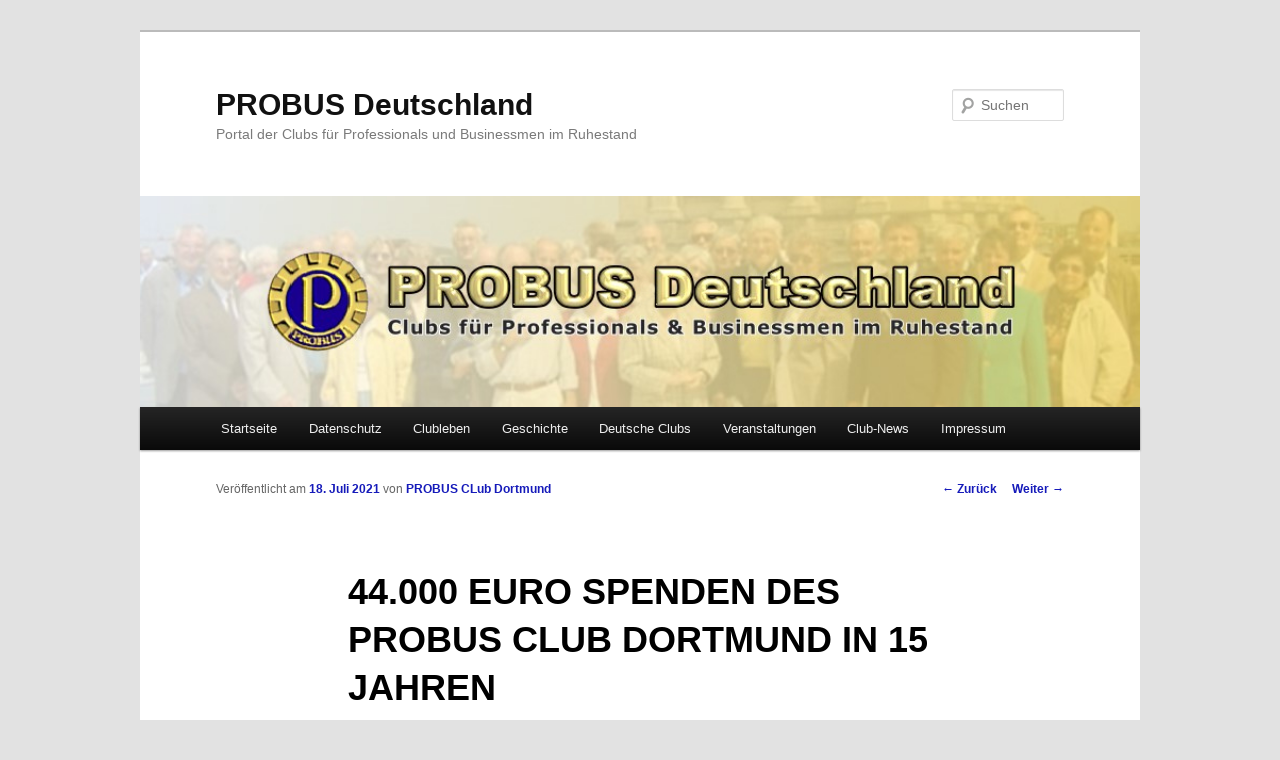

--- FILE ---
content_type: text/html; charset=UTF-8
request_url: https://probus-deutschland.de/pressemitteilung-in-den-ruhr-nachrichten-am-16-juli-2021/
body_size: 8788
content:
<!DOCTYPE html>
<!--[if IE 6]>
<html id="ie6" lang="de">
<![endif]-->
<!--[if IE 7]>
<html id="ie7" lang="de">
<![endif]-->
<!--[if IE 8]>
<html id="ie8" lang="de">
<![endif]-->
<!--[if !(IE 6) & !(IE 7) & !(IE 8)]><!-->
<html lang="de">
<!--<![endif]-->
<head>
<meta charset="UTF-8" />
<meta name="viewport" content="width=device-width" />
<title>
44.000 EURO SPENDEN DES PROBUS CLUB DORTMUND IN 15 JAHREN | PROBUS Deutschland	</title>
<link rel="profile" href="https://gmpg.org/xfn/11" />
<link rel="stylesheet" type="text/css" media="all" href="https://probus-deutschland.de/wp-content/themes/twentyeleven/style.css?ver=20240402" />
<link rel="pingback" href="https://probus-deutschland.de/xmlrpc.php">
<!--[if lt IE 9]>
<script src="https://probus-deutschland.de/wp-content/themes/twentyeleven/js/html5.js?ver=3.7.0" type="text/javascript"></script>
<![endif]-->
<meta name='robots' content='max-image-preview:large' />
<link rel="alternate" type="application/rss+xml" title="PROBUS Deutschland &raquo; Feed" href="https://probus-deutschland.de/feed/" />
<link rel="alternate" type="application/rss+xml" title="PROBUS Deutschland &raquo; Kommentar-Feed" href="https://probus-deutschland.de/comments/feed/" />
<script type="text/javascript">
/* <![CDATA[ */
window._wpemojiSettings = {"baseUrl":"https:\/\/s.w.org\/images\/core\/emoji\/15.0.3\/72x72\/","ext":".png","svgUrl":"https:\/\/s.w.org\/images\/core\/emoji\/15.0.3\/svg\/","svgExt":".svg","source":{"concatemoji":"https:\/\/probus-deutschland.de\/wp-includes\/js\/wp-emoji-release.min.js?ver=6.5.7"}};
/*! This file is auto-generated */
!function(i,n){var o,s,e;function c(e){try{var t={supportTests:e,timestamp:(new Date).valueOf()};sessionStorage.setItem(o,JSON.stringify(t))}catch(e){}}function p(e,t,n){e.clearRect(0,0,e.canvas.width,e.canvas.height),e.fillText(t,0,0);var t=new Uint32Array(e.getImageData(0,0,e.canvas.width,e.canvas.height).data),r=(e.clearRect(0,0,e.canvas.width,e.canvas.height),e.fillText(n,0,0),new Uint32Array(e.getImageData(0,0,e.canvas.width,e.canvas.height).data));return t.every(function(e,t){return e===r[t]})}function u(e,t,n){switch(t){case"flag":return n(e,"\ud83c\udff3\ufe0f\u200d\u26a7\ufe0f","\ud83c\udff3\ufe0f\u200b\u26a7\ufe0f")?!1:!n(e,"\ud83c\uddfa\ud83c\uddf3","\ud83c\uddfa\u200b\ud83c\uddf3")&&!n(e,"\ud83c\udff4\udb40\udc67\udb40\udc62\udb40\udc65\udb40\udc6e\udb40\udc67\udb40\udc7f","\ud83c\udff4\u200b\udb40\udc67\u200b\udb40\udc62\u200b\udb40\udc65\u200b\udb40\udc6e\u200b\udb40\udc67\u200b\udb40\udc7f");case"emoji":return!n(e,"\ud83d\udc26\u200d\u2b1b","\ud83d\udc26\u200b\u2b1b")}return!1}function f(e,t,n){var r="undefined"!=typeof WorkerGlobalScope&&self instanceof WorkerGlobalScope?new OffscreenCanvas(300,150):i.createElement("canvas"),a=r.getContext("2d",{willReadFrequently:!0}),o=(a.textBaseline="top",a.font="600 32px Arial",{});return e.forEach(function(e){o[e]=t(a,e,n)}),o}function t(e){var t=i.createElement("script");t.src=e,t.defer=!0,i.head.appendChild(t)}"undefined"!=typeof Promise&&(o="wpEmojiSettingsSupports",s=["flag","emoji"],n.supports={everything:!0,everythingExceptFlag:!0},e=new Promise(function(e){i.addEventListener("DOMContentLoaded",e,{once:!0})}),new Promise(function(t){var n=function(){try{var e=JSON.parse(sessionStorage.getItem(o));if("object"==typeof e&&"number"==typeof e.timestamp&&(new Date).valueOf()<e.timestamp+604800&&"object"==typeof e.supportTests)return e.supportTests}catch(e){}return null}();if(!n){if("undefined"!=typeof Worker&&"undefined"!=typeof OffscreenCanvas&&"undefined"!=typeof URL&&URL.createObjectURL&&"undefined"!=typeof Blob)try{var e="postMessage("+f.toString()+"("+[JSON.stringify(s),u.toString(),p.toString()].join(",")+"));",r=new Blob([e],{type:"text/javascript"}),a=new Worker(URL.createObjectURL(r),{name:"wpTestEmojiSupports"});return void(a.onmessage=function(e){c(n=e.data),a.terminate(),t(n)})}catch(e){}c(n=f(s,u,p))}t(n)}).then(function(e){for(var t in e)n.supports[t]=e[t],n.supports.everything=n.supports.everything&&n.supports[t],"flag"!==t&&(n.supports.everythingExceptFlag=n.supports.everythingExceptFlag&&n.supports[t]);n.supports.everythingExceptFlag=n.supports.everythingExceptFlag&&!n.supports.flag,n.DOMReady=!1,n.readyCallback=function(){n.DOMReady=!0}}).then(function(){return e}).then(function(){var e;n.supports.everything||(n.readyCallback(),(e=n.source||{}).concatemoji?t(e.concatemoji):e.wpemoji&&e.twemoji&&(t(e.twemoji),t(e.wpemoji)))}))}((window,document),window._wpemojiSettings);
/* ]]> */
</script>
<style id='wp-emoji-styles-inline-css' type='text/css'>

	img.wp-smiley, img.emoji {
		display: inline !important;
		border: none !important;
		box-shadow: none !important;
		height: 1em !important;
		width: 1em !important;
		margin: 0 0.07em !important;
		vertical-align: -0.1em !important;
		background: none !important;
		padding: 0 !important;
	}
</style>
<link rel='stylesheet' id='wp-block-library-css' href='https://probus-deutschland.de/wp-includes/css/dist/block-library/style.min.css?ver=6.5.7' type='text/css' media='all' />
<style id='wp-block-library-theme-inline-css' type='text/css'>
.wp-block-audio figcaption{color:#555;font-size:13px;text-align:center}.is-dark-theme .wp-block-audio figcaption{color:#ffffffa6}.wp-block-audio{margin:0 0 1em}.wp-block-code{border:1px solid #ccc;border-radius:4px;font-family:Menlo,Consolas,monaco,monospace;padding:.8em 1em}.wp-block-embed figcaption{color:#555;font-size:13px;text-align:center}.is-dark-theme .wp-block-embed figcaption{color:#ffffffa6}.wp-block-embed{margin:0 0 1em}.blocks-gallery-caption{color:#555;font-size:13px;text-align:center}.is-dark-theme .blocks-gallery-caption{color:#ffffffa6}.wp-block-image figcaption{color:#555;font-size:13px;text-align:center}.is-dark-theme .wp-block-image figcaption{color:#ffffffa6}.wp-block-image{margin:0 0 1em}.wp-block-pullquote{border-bottom:4px solid;border-top:4px solid;color:currentColor;margin-bottom:1.75em}.wp-block-pullquote cite,.wp-block-pullquote footer,.wp-block-pullquote__citation{color:currentColor;font-size:.8125em;font-style:normal;text-transform:uppercase}.wp-block-quote{border-left:.25em solid;margin:0 0 1.75em;padding-left:1em}.wp-block-quote cite,.wp-block-quote footer{color:currentColor;font-size:.8125em;font-style:normal;position:relative}.wp-block-quote.has-text-align-right{border-left:none;border-right:.25em solid;padding-left:0;padding-right:1em}.wp-block-quote.has-text-align-center{border:none;padding-left:0}.wp-block-quote.is-large,.wp-block-quote.is-style-large,.wp-block-quote.is-style-plain{border:none}.wp-block-search .wp-block-search__label{font-weight:700}.wp-block-search__button{border:1px solid #ccc;padding:.375em .625em}:where(.wp-block-group.has-background){padding:1.25em 2.375em}.wp-block-separator.has-css-opacity{opacity:.4}.wp-block-separator{border:none;border-bottom:2px solid;margin-left:auto;margin-right:auto}.wp-block-separator.has-alpha-channel-opacity{opacity:1}.wp-block-separator:not(.is-style-wide):not(.is-style-dots){width:100px}.wp-block-separator.has-background:not(.is-style-dots){border-bottom:none;height:1px}.wp-block-separator.has-background:not(.is-style-wide):not(.is-style-dots){height:2px}.wp-block-table{margin:0 0 1em}.wp-block-table td,.wp-block-table th{word-break:normal}.wp-block-table figcaption{color:#555;font-size:13px;text-align:center}.is-dark-theme .wp-block-table figcaption{color:#ffffffa6}.wp-block-video figcaption{color:#555;font-size:13px;text-align:center}.is-dark-theme .wp-block-video figcaption{color:#ffffffa6}.wp-block-video{margin:0 0 1em}.wp-block-template-part.has-background{margin-bottom:0;margin-top:0;padding:1.25em 2.375em}
</style>
<style id='classic-theme-styles-inline-css' type='text/css'>
/*! This file is auto-generated */
.wp-block-button__link{color:#fff;background-color:#32373c;border-radius:9999px;box-shadow:none;text-decoration:none;padding:calc(.667em + 2px) calc(1.333em + 2px);font-size:1.125em}.wp-block-file__button{background:#32373c;color:#fff;text-decoration:none}
</style>
<style id='global-styles-inline-css' type='text/css'>
body{--wp--preset--color--black: #000;--wp--preset--color--cyan-bluish-gray: #abb8c3;--wp--preset--color--white: #fff;--wp--preset--color--pale-pink: #f78da7;--wp--preset--color--vivid-red: #cf2e2e;--wp--preset--color--luminous-vivid-orange: #ff6900;--wp--preset--color--luminous-vivid-amber: #fcb900;--wp--preset--color--light-green-cyan: #7bdcb5;--wp--preset--color--vivid-green-cyan: #00d084;--wp--preset--color--pale-cyan-blue: #8ed1fc;--wp--preset--color--vivid-cyan-blue: #0693e3;--wp--preset--color--vivid-purple: #9b51e0;--wp--preset--color--blue: #1982d1;--wp--preset--color--dark-gray: #373737;--wp--preset--color--medium-gray: #666;--wp--preset--color--light-gray: #e2e2e2;--wp--preset--gradient--vivid-cyan-blue-to-vivid-purple: linear-gradient(135deg,rgba(6,147,227,1) 0%,rgb(155,81,224) 100%);--wp--preset--gradient--light-green-cyan-to-vivid-green-cyan: linear-gradient(135deg,rgb(122,220,180) 0%,rgb(0,208,130) 100%);--wp--preset--gradient--luminous-vivid-amber-to-luminous-vivid-orange: linear-gradient(135deg,rgba(252,185,0,1) 0%,rgba(255,105,0,1) 100%);--wp--preset--gradient--luminous-vivid-orange-to-vivid-red: linear-gradient(135deg,rgba(255,105,0,1) 0%,rgb(207,46,46) 100%);--wp--preset--gradient--very-light-gray-to-cyan-bluish-gray: linear-gradient(135deg,rgb(238,238,238) 0%,rgb(169,184,195) 100%);--wp--preset--gradient--cool-to-warm-spectrum: linear-gradient(135deg,rgb(74,234,220) 0%,rgb(151,120,209) 20%,rgb(207,42,186) 40%,rgb(238,44,130) 60%,rgb(251,105,98) 80%,rgb(254,248,76) 100%);--wp--preset--gradient--blush-light-purple: linear-gradient(135deg,rgb(255,206,236) 0%,rgb(152,150,240) 100%);--wp--preset--gradient--blush-bordeaux: linear-gradient(135deg,rgb(254,205,165) 0%,rgb(254,45,45) 50%,rgb(107,0,62) 100%);--wp--preset--gradient--luminous-dusk: linear-gradient(135deg,rgb(255,203,112) 0%,rgb(199,81,192) 50%,rgb(65,88,208) 100%);--wp--preset--gradient--pale-ocean: linear-gradient(135deg,rgb(255,245,203) 0%,rgb(182,227,212) 50%,rgb(51,167,181) 100%);--wp--preset--gradient--electric-grass: linear-gradient(135deg,rgb(202,248,128) 0%,rgb(113,206,126) 100%);--wp--preset--gradient--midnight: linear-gradient(135deg,rgb(2,3,129) 0%,rgb(40,116,252) 100%);--wp--preset--font-size--small: 13px;--wp--preset--font-size--medium: 20px;--wp--preset--font-size--large: 36px;--wp--preset--font-size--x-large: 42px;--wp--preset--spacing--20: 0.44rem;--wp--preset--spacing--30: 0.67rem;--wp--preset--spacing--40: 1rem;--wp--preset--spacing--50: 1.5rem;--wp--preset--spacing--60: 2.25rem;--wp--preset--spacing--70: 3.38rem;--wp--preset--spacing--80: 5.06rem;--wp--preset--shadow--natural: 6px 6px 9px rgba(0, 0, 0, 0.2);--wp--preset--shadow--deep: 12px 12px 50px rgba(0, 0, 0, 0.4);--wp--preset--shadow--sharp: 6px 6px 0px rgba(0, 0, 0, 0.2);--wp--preset--shadow--outlined: 6px 6px 0px -3px rgba(255, 255, 255, 1), 6px 6px rgba(0, 0, 0, 1);--wp--preset--shadow--crisp: 6px 6px 0px rgba(0, 0, 0, 1);}:where(.is-layout-flex){gap: 0.5em;}:where(.is-layout-grid){gap: 0.5em;}body .is-layout-flex{display: flex;}body .is-layout-flex{flex-wrap: wrap;align-items: center;}body .is-layout-flex > *{margin: 0;}body .is-layout-grid{display: grid;}body .is-layout-grid > *{margin: 0;}:where(.wp-block-columns.is-layout-flex){gap: 2em;}:where(.wp-block-columns.is-layout-grid){gap: 2em;}:where(.wp-block-post-template.is-layout-flex){gap: 1.25em;}:where(.wp-block-post-template.is-layout-grid){gap: 1.25em;}.has-black-color{color: var(--wp--preset--color--black) !important;}.has-cyan-bluish-gray-color{color: var(--wp--preset--color--cyan-bluish-gray) !important;}.has-white-color{color: var(--wp--preset--color--white) !important;}.has-pale-pink-color{color: var(--wp--preset--color--pale-pink) !important;}.has-vivid-red-color{color: var(--wp--preset--color--vivid-red) !important;}.has-luminous-vivid-orange-color{color: var(--wp--preset--color--luminous-vivid-orange) !important;}.has-luminous-vivid-amber-color{color: var(--wp--preset--color--luminous-vivid-amber) !important;}.has-light-green-cyan-color{color: var(--wp--preset--color--light-green-cyan) !important;}.has-vivid-green-cyan-color{color: var(--wp--preset--color--vivid-green-cyan) !important;}.has-pale-cyan-blue-color{color: var(--wp--preset--color--pale-cyan-blue) !important;}.has-vivid-cyan-blue-color{color: var(--wp--preset--color--vivid-cyan-blue) !important;}.has-vivid-purple-color{color: var(--wp--preset--color--vivid-purple) !important;}.has-black-background-color{background-color: var(--wp--preset--color--black) !important;}.has-cyan-bluish-gray-background-color{background-color: var(--wp--preset--color--cyan-bluish-gray) !important;}.has-white-background-color{background-color: var(--wp--preset--color--white) !important;}.has-pale-pink-background-color{background-color: var(--wp--preset--color--pale-pink) !important;}.has-vivid-red-background-color{background-color: var(--wp--preset--color--vivid-red) !important;}.has-luminous-vivid-orange-background-color{background-color: var(--wp--preset--color--luminous-vivid-orange) !important;}.has-luminous-vivid-amber-background-color{background-color: var(--wp--preset--color--luminous-vivid-amber) !important;}.has-light-green-cyan-background-color{background-color: var(--wp--preset--color--light-green-cyan) !important;}.has-vivid-green-cyan-background-color{background-color: var(--wp--preset--color--vivid-green-cyan) !important;}.has-pale-cyan-blue-background-color{background-color: var(--wp--preset--color--pale-cyan-blue) !important;}.has-vivid-cyan-blue-background-color{background-color: var(--wp--preset--color--vivid-cyan-blue) !important;}.has-vivid-purple-background-color{background-color: var(--wp--preset--color--vivid-purple) !important;}.has-black-border-color{border-color: var(--wp--preset--color--black) !important;}.has-cyan-bluish-gray-border-color{border-color: var(--wp--preset--color--cyan-bluish-gray) !important;}.has-white-border-color{border-color: var(--wp--preset--color--white) !important;}.has-pale-pink-border-color{border-color: var(--wp--preset--color--pale-pink) !important;}.has-vivid-red-border-color{border-color: var(--wp--preset--color--vivid-red) !important;}.has-luminous-vivid-orange-border-color{border-color: var(--wp--preset--color--luminous-vivid-orange) !important;}.has-luminous-vivid-amber-border-color{border-color: var(--wp--preset--color--luminous-vivid-amber) !important;}.has-light-green-cyan-border-color{border-color: var(--wp--preset--color--light-green-cyan) !important;}.has-vivid-green-cyan-border-color{border-color: var(--wp--preset--color--vivid-green-cyan) !important;}.has-pale-cyan-blue-border-color{border-color: var(--wp--preset--color--pale-cyan-blue) !important;}.has-vivid-cyan-blue-border-color{border-color: var(--wp--preset--color--vivid-cyan-blue) !important;}.has-vivid-purple-border-color{border-color: var(--wp--preset--color--vivid-purple) !important;}.has-vivid-cyan-blue-to-vivid-purple-gradient-background{background: var(--wp--preset--gradient--vivid-cyan-blue-to-vivid-purple) !important;}.has-light-green-cyan-to-vivid-green-cyan-gradient-background{background: var(--wp--preset--gradient--light-green-cyan-to-vivid-green-cyan) !important;}.has-luminous-vivid-amber-to-luminous-vivid-orange-gradient-background{background: var(--wp--preset--gradient--luminous-vivid-amber-to-luminous-vivid-orange) !important;}.has-luminous-vivid-orange-to-vivid-red-gradient-background{background: var(--wp--preset--gradient--luminous-vivid-orange-to-vivid-red) !important;}.has-very-light-gray-to-cyan-bluish-gray-gradient-background{background: var(--wp--preset--gradient--very-light-gray-to-cyan-bluish-gray) !important;}.has-cool-to-warm-spectrum-gradient-background{background: var(--wp--preset--gradient--cool-to-warm-spectrum) !important;}.has-blush-light-purple-gradient-background{background: var(--wp--preset--gradient--blush-light-purple) !important;}.has-blush-bordeaux-gradient-background{background: var(--wp--preset--gradient--blush-bordeaux) !important;}.has-luminous-dusk-gradient-background{background: var(--wp--preset--gradient--luminous-dusk) !important;}.has-pale-ocean-gradient-background{background: var(--wp--preset--gradient--pale-ocean) !important;}.has-electric-grass-gradient-background{background: var(--wp--preset--gradient--electric-grass) !important;}.has-midnight-gradient-background{background: var(--wp--preset--gradient--midnight) !important;}.has-small-font-size{font-size: var(--wp--preset--font-size--small) !important;}.has-medium-font-size{font-size: var(--wp--preset--font-size--medium) !important;}.has-large-font-size{font-size: var(--wp--preset--font-size--large) !important;}.has-x-large-font-size{font-size: var(--wp--preset--font-size--x-large) !important;}
.wp-block-navigation a:where(:not(.wp-element-button)){color: inherit;}
:where(.wp-block-post-template.is-layout-flex){gap: 1.25em;}:where(.wp-block-post-template.is-layout-grid){gap: 1.25em;}
:where(.wp-block-columns.is-layout-flex){gap: 2em;}:where(.wp-block-columns.is-layout-grid){gap: 2em;}
.wp-block-pullquote{font-size: 1.5em;line-height: 1.6;}
</style>
<link rel='stylesheet' id='twentyeleven-block-style-css' href='https://probus-deutschland.de/wp-content/themes/twentyeleven/blocks.css?ver=20230122' type='text/css' media='all' />
<link rel='stylesheet' id='tablepress-default-css' href='https://probus-deutschland.de/wp-content/tablepress-combined.min.css?ver=6' type='text/css' media='all' />
<link rel="https://api.w.org/" href="https://probus-deutschland.de/wp-json/" /><link rel="alternate" type="application/json" href="https://probus-deutschland.de/wp-json/wp/v2/posts/5373" /><link rel="EditURI" type="application/rsd+xml" title="RSD" href="https://probus-deutschland.de/xmlrpc.php?rsd" />
<meta name="generator" content="WordPress 6.5.7" />
<link rel="canonical" href="https://probus-deutschland.de/pressemitteilung-in-den-ruhr-nachrichten-am-16-juli-2021/" />
<link rel='shortlink' href='https://probus-deutschland.de/?p=5373' />
<link rel="alternate" type="application/json+oembed" href="https://probus-deutschland.de/wp-json/oembed/1.0/embed?url=https%3A%2F%2Fprobus-deutschland.de%2Fpressemitteilung-in-den-ruhr-nachrichten-am-16-juli-2021%2F" />
<link rel="alternate" type="text/xml+oembed" href="https://probus-deutschland.de/wp-json/oembed/1.0/embed?url=https%3A%2F%2Fprobus-deutschland.de%2Fpressemitteilung-in-den-ruhr-nachrichten-am-16-juli-2021%2F&#038;format=xml" />
	<style>
		/* Link color */
		a,
		#site-title a:focus,
		#site-title a:hover,
		#site-title a:active,
		.entry-title a:hover,
		.entry-title a:focus,
		.entry-title a:active,
		.widget_twentyeleven_ephemera .comments-link a:hover,
		section.recent-posts .other-recent-posts a[rel="bookmark"]:hover,
		section.recent-posts .other-recent-posts .comments-link a:hover,
		.format-image footer.entry-meta a:hover,
		#site-generator a:hover {
			color: #161bba;
		}
		section.recent-posts .other-recent-posts .comments-link a:hover {
			border-color: #161bba;
		}
		article.feature-image.small .entry-summary p a:hover,
		.entry-header .comments-link a:hover,
		.entry-header .comments-link a:focus,
		.entry-header .comments-link a:active,
		.feature-slider a.active {
			background-color: #161bba;
		}
	</style>
	<script type="text/javascript" src="https://probus-deutschland.de/wp-content/plugins/si-captcha-for-wordpress/captcha/si_captcha.js?ver=1762120806"></script>
<!-- begin SI CAPTCHA Anti-Spam - login/register form style -->
<style type="text/css">
.si_captcha_small { width:175px; height:45px; padding-top:10px; padding-bottom:10px; }
.si_captcha_large { width:250px; height:60px; padding-top:10px; padding-bottom:10px; }
img#si_image_com { border-style:none; margin:0; padding-right:5px; float:left; }
img#si_image_reg { border-style:none; margin:0; padding-right:5px; float:left; }
img#si_image_log { border-style:none; margin:0; padding-right:5px; float:left; }
img#si_image_side_login { border-style:none; margin:0; padding-right:5px; float:left; }
img#si_image_checkout { border-style:none; margin:0; padding-right:5px; float:left; }
img#si_image_jetpack { border-style:none; margin:0; padding-right:5px; float:left; }
img#si_image_bbpress_topic { border-style:none; margin:0; padding-right:5px; float:left; }
.si_captcha_refresh { border-style:none; margin:0; vertical-align:bottom; }
div#si_captcha_input { display:block; padding-top:15px; padding-bottom:5px; }
label#si_captcha_code_label { margin:0; }
input#si_captcha_code_input { width:65px; }
p#si_captcha_code_p { clear: left; padding-top:10px; }
.si-captcha-jetpack-error { color:#DC3232; }
</style>
<!-- end SI CAPTCHA Anti-Spam - login/register form style -->
<!-- Google Analytics Tracking by Google Analyticator 6.5.4: http://www.videousermanuals.com/google-analyticator/ -->
<script type="text/javascript">
    var analyticsFileTypes = [''];
    var analyticsOutboundPrefix = '/outgoing/';
    var analyticsDownloadsPrefix = '/download/';
    var analyticsSnippet = 'enabled';
    var analyticsEventTracking = 'disabled';
</script>
<script type="text/javascript">
	var _gaq = _gaq || [];
  
	_gaq.push(['_setAccount', 'UA-35209683-1']);
    _gaq.push(['_addDevId', 'i9k95']); // Google Analyticator App ID with Google
    _gaq.push(['_gat._anonymizeIp']);
	_gaq.push(['_trackPageview']);

	(function() {
		var ga = document.createElement('script'); ga.type = 'text/javascript'; ga.async = true;
		                ga.src = ('https:' == document.location.protocol ? 'https://ssl' : 'http://www') + '.google-analytics.com/ga.js';
		                var s = document.getElementsByTagName('script')[0]; s.parentNode.insertBefore(ga, s);
	})();
</script>
</head>

<body class="post-template-default single single-post postid-5373 single-format-standard wp-embed-responsive singular two-column right-sidebar">
<div class="skip-link"><a class="assistive-text" href="#content">Zum Inhalt wechseln</a></div><div id="page" class="hfeed">
	<header id="branding">
			<hgroup>
				<h1 id="site-title"><span><a href="https://probus-deutschland.de/" rel="home">PROBUS Deutschland</a></span></h1>
				<h2 id="site-description">Portal der Clubs für Professionals und Businessmen im Ruhestand</h2>
			</hgroup>

						<a href="https://probus-deutschland.de/">
				<img src="https://probus-deutschland.dewp-content/uploads/produs-deutschland-1.jpg" width="940" height="198" alt="PROBUS Deutschland" srcset="https://probus-deutschland.de/wp-content/uploads/produs-deutschland-1.jpg 940w, https://probus-deutschland.de/wp-content/uploads/produs-deutschland-1-300x63.jpg 300w, https://probus-deutschland.de/wp-content/uploads/produs-deutschland-1-768x162.jpg 768w, https://probus-deutschland.de/wp-content/uploads/produs-deutschland-1-500x105.jpg 500w" sizes="(max-width: 940px) 100vw, 940px" decoding="async" fetchpriority="high" />			</a>
			
									<form method="get" id="searchform" action="https://probus-deutschland.de/">
		<label for="s" class="assistive-text">Suchen</label>
		<input type="text" class="field" name="s" id="s" placeholder="Suchen" />
		<input type="submit" class="submit" name="submit" id="searchsubmit" value="Suchen" />
	</form>
			
			<nav id="access">
				<h3 class="assistive-text">Hauptmenü</h3>
				<div class="menu"><ul>
<li ><a href="https://probus-deutschland.de/">Startseite</a></li><li class="page_item page-item-4313"><a href="https://probus-deutschland.de/datenschutz/">Datenschutz</a></li>
<li class="page_item page-item-5"><a href="https://probus-deutschland.de/clubleben/">Clubleben</a></li>
<li class="page_item page-item-8"><a href="https://probus-deutschland.de/geschichte/">Geschichte</a></li>
<li class="page_item page-item-10 page_item_has_children"><a href="https://probus-deutschland.de/deutsche-clubs/">Deutsche Clubs</a>
<ul class='children'>
	<li class="page_item page-item-3458"><a href="https://probus-deutschland.de/deutsche-clubs/bottrop-gladbeck/">Bottrop-Gladbeck</a></li>
	<li class="page_item page-item-3494"><a href="https://probus-deutschland.de/deutsche-clubs/dorsten/">Dorsten</a></li>
	<li class="page_item page-item-3497"><a href="https://probus-deutschland.de/deutsche-clubs/dortmund/">Dortmund</a></li>
	<li class="page_item page-item-3499"><a href="https://probus-deutschland.de/deutsche-clubs/dortmund-phoenix/">Dortmund-Phoenix</a></li>
	<li class="page_item page-item-3501"><a href="https://probus-deutschland.de/deutsche-clubs/emsdetten/">Emsdetten</a></li>
	<li class="page_item page-item-3503"><a href="https://probus-deutschland.de/deutsche-clubs/euregio-emmerich-rees/">Euregio Emmerich-Rees</a></li>
	<li class="page_item page-item-3470"><a href="https://probus-deutschland.de/deutsche-clubs/greven-2/">Greven</a></li>
	<li class="page_item page-item-3505"><a href="https://probus-deutschland.de/deutsche-clubs/kaarst/">Kaarst</a></li>
	<li class="page_item page-item-3507"><a href="https://probus-deutschland.de/deutsche-clubs/kleve/">Kleve</a></li>
	<li class="page_item page-item-3509"><a href="https://probus-deutschland.de/deutsche-clubs/meerbusch/">Meerbusch</a></li>
	<li class="page_item page-item-3511"><a href="https://probus-deutschland.de/deutsche-clubs/ooberhausen/">Oberhausen</a></li>
	<li class="page_item page-item-3513"><a href="https://probus-deutschland.de/deutsche-clubs/wesel-dinslaken/">Wesel-Dinslaken</a></li>
</ul>
</li>
<li class="page_item page-item-12 page_item_has_children"><a href="https://probus-deutschland.de/veranstaltungen/">Veranstaltungen</a>
<ul class='children'>
	<li class="page_item page-item-5657"><a href="https://probus-deutschland.de/veranstaltungen/bottrop-gladbeck/">Bottrop-Gladbeck</a></li>
	<li class="page_item page-item-27"><a href="https://probus-deutschland.de/veranstaltungen/dorsten/">Dorsten</a></li>
	<li class="page_item page-item-29"><a href="https://probus-deutschland.de/veranstaltungen/dortmund/">Dortmund</a></li>
	<li class="page_item page-item-31"><a href="https://probus-deutschland.de/veranstaltungen/dortmund-phoenix/">Dortmund-Phoenix</a></li>
	<li class="page_item page-item-33"><a href="https://probus-deutschland.de/veranstaltungen/emmerich-rees/">Emmerich-Rees</a></li>
	<li class="page_item page-item-35"><a href="https://probus-deutschland.de/veranstaltungen/emsdetten/">Emsdetten</a></li>
	<li class="page_item page-item-37"><a href="https://probus-deutschland.de/veranstaltungen/greven/">Greven</a></li>
	<li class="page_item page-item-39"><a href="https://probus-deutschland.de/veranstaltungen/kaarst/">Kaarst</a></li>
	<li class="page_item page-item-41"><a href="https://probus-deutschland.de/veranstaltungen/kleve/">Kleve</a></li>
	<li class="page_item page-item-43"><a href="https://probus-deutschland.de/veranstaltungen/meerbusch/">Meerbusch</a></li>
	<li class="page_item page-item-45"><a href="https://probus-deutschland.de/veranstaltungen/oberhausen/">Oberhausen</a></li>
	<li class="page_item page-item-192"><a href="https://probus-deutschland.de/veranstaltungen/wesel-dinslaken/">Wesel-Dinslaken</a></li>
</ul>
</li>
<li class="page_item page-item-310 current_page_parent"><a href="https://probus-deutschland.de/club-news/">Club-News</a></li>
<li class="page_item page-item-16"><a href="https://probus-deutschland.de/impressum/">Impressum</a></li>
</ul></div>
			</nav><!-- #access -->
	</header><!-- #branding -->


	<div id="main">

		<div id="primary">
			<div id="content" role="main">

				
					<nav id="nav-single">
						<h3 class="assistive-text">Beitragsnavigation</h3>
						<span class="nav-previous"><a href="https://probus-deutschland.de/probus-club-kleve-nimmt-neue-mitglieder-auf/" rel="prev"><span class="meta-nav">&larr;</span> Zurück</a></span>
						<span class="nav-next"><a href="https://probus-deutschland.de/25-jahre-probus-club-greven/" rel="next">Weiter <span class="meta-nav">&rarr;</span></a></span>
					</nav><!-- #nav-single -->

					
<article id="post-5373" class="post-5373 post type-post status-publish format-standard hentry category-club-news">
	<header class="entry-header">
		<h1 class="entry-title">44.000 EURO SPENDEN DES PROBUS CLUB DORTMUND IN 15 JAHREN</h1>

				<div class="entry-meta">
			<span class="sep">Veröffentlicht am </span><a href="https://probus-deutschland.de/pressemitteilung-in-den-ruhr-nachrichten-am-16-juli-2021/" title="12:27" rel="bookmark"><time class="entry-date" datetime="2021-07-18T12:27:52+02:00">18. Juli 2021</time></a><span class="by-author"> <span class="sep"> von </span> <span class="author vcard"><a class="url fn n" href="https://probus-deutschland.de/author/probus-dortmund/" title="Alle Beiträge von PROBUS CLub Dortmund anzeigen" rel="author">PROBUS CLub Dortmund</a></span></span>		</div><!-- .entry-meta -->
			</header><!-- .entry-header -->

	<div class="entry-content">
		<p><strong>Pressemitteilung in den Ruhr-Nachrichten am 16</strong><strong>. Juli 2021</strong></p>
<p>Anlässlich der diesjährigen Mitgliederversammlung und Ämterübergabe gab die scheidende Präsidentin, Hildegard Mai, die Bilanz der bisherigen Förderaktivitäten des Clubs und seines Förderkreises bekannt: &#8211; Rund 30 örtliche Initiativen erhielten, z.T. mehrfach, finanzielle Unterstützung für Ihre gemeinnützigen Aktivitäten mit einer Spendensumme von 44.000 Euro.</p>
<p><img decoding="async" class="aligncenter size-medium wp-image-5374" src="https://probus-deutschland.de/wp-content/uploads/Probus-Dortmund-01-300x253.jpg" alt="" width="300" height="253" srcset="https://probus-deutschland.de/wp-content/uploads/Probus-Dortmund-01-300x253.jpg 300w, https://probus-deutschland.de/wp-content/uploads/Probus-Dortmund-01-768x647.jpg 768w, https://probus-deutschland.de/wp-content/uploads/Probus-Dortmund-01-356x300.jpg 356w, https://probus-deutschland.de/wp-content/uploads/Probus-Dortmund-01.jpg 943w" sizes="(max-width: 300px) 100vw, 300px" /></p>
<p>Der neue Vorstand des Probus Club Dortmund: Von links: Norbert Müller, Klaus Wedewardt, Christian Chamming’s, Hildegard Mai, Rüdiger Bäumer</p>
			</div><!-- .entry-content -->

	<footer class="entry-meta">
		Dieser Eintrag wurde veröffentlicht in <a href="https://probus-deutschland.de/category/club-news/" rel="category tag">Club-News</a> von <a href="https://probus-deutschland.de/author/probus-dortmund/">PROBUS CLub Dortmund</a>. Setze ein Lesezeichen zum <a href="https://probus-deutschland.de/pressemitteilung-in-den-ruhr-nachrichten-am-16-juli-2021/" title="Permalink zu 44.000 EURO SPENDEN DES PROBUS CLUB DORTMUND IN 15 JAHREN" rel="bookmark">Permalink</a>.
		
			</footer><!-- .entry-meta -->
</article><!-- #post-5373 -->

						<div id="comments">
	
	
	
	
</div><!-- #comments -->

				
			</div><!-- #content -->
		</div><!-- #primary -->


	</div><!-- #main -->

	<footer id="colophon">

			

			<div id="site-generator">
												<a href="https://de.wordpress.org/" class="imprint" title="Semantic Personal Publishing Platform">
					Stolz präsentiert von WordPress				</a>
			</div>
	</footer><!-- #colophon -->
</div><!-- #page -->

<script type="text/javascript" src="https://probus-deutschland.de/wp-includes/js/comment-reply.min.js?ver=6.5.7" id="comment-reply-js" async="async" data-wp-strategy="async"></script>

</body>
</html>
